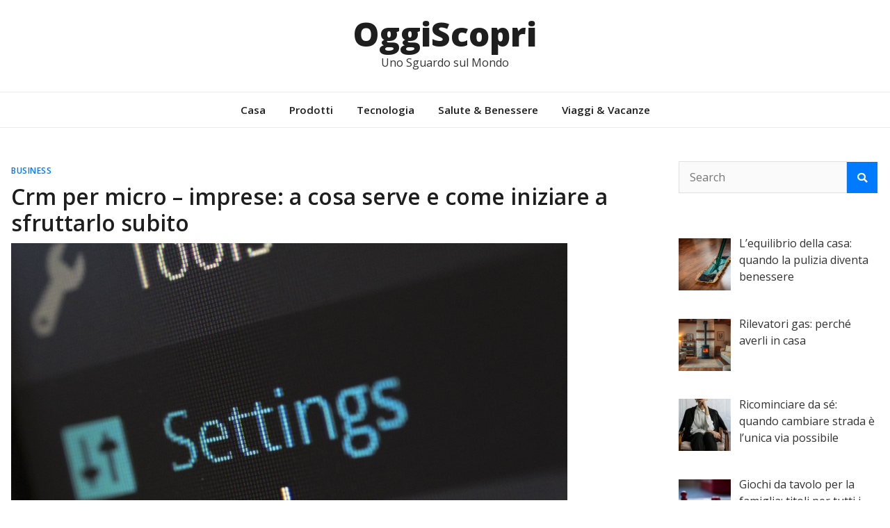

--- FILE ---
content_type: text/html; charset=UTF-8
request_url: https://www.oggiscopri.it/crm-per-micro-imprese-a-cosa-serve-e-come-iniziare-a-sfruttarlo-subito/
body_size: 9691
content:
<!doctype html>
<html lang="it-IT">
<head>
	<meta charset="UTF-8">
	<meta name="viewport" content="width=device-width, initial-scale=1">
	<link rel="profile" href="https://gmpg.org/xfn/11">

	<meta name='robots' content='index, follow, max-image-preview:large, max-snippet:-1, max-video-preview:-1' />
	<style>img:is([sizes="auto" i], [sizes^="auto," i]) { contain-intrinsic-size: 3000px 1500px }</style>
	
	<!-- This site is optimized with the Yoast SEO plugin v23.4 - https://yoast.com/wordpress/plugins/seo/ -->
	<title>Crm per micro – imprese: a cosa serve e come iniziare a sfruttarlo subito - OggiScopri</title>
	<link rel="canonical" href="https://www.oggiscopri.it/crm-per-micro-imprese-a-cosa-serve-e-come-iniziare-a-sfruttarlo-subito/" />
	<meta property="og:locale" content="it_IT" />
	<meta property="og:type" content="article" />
	<meta property="og:title" content="Crm per micro – imprese: a cosa serve e come iniziare a sfruttarlo subito - OggiScopri" />
	<meta property="og:description" content="Aumentare le vendite è da sempre un imperativo per le aziende, specialmente per le micro imprese che vogliono migliorare il loro fatturato e i loro [&hellip;]" />
	<meta property="og:url" content="https://www.oggiscopri.it/crm-per-micro-imprese-a-cosa-serve-e-come-iniziare-a-sfruttarlo-subito/" />
	<meta property="og:site_name" content="OggiScopri" />
	<meta property="article:published_time" content="2023-02-21T11:57:29+00:00" />
	<meta property="article:modified_time" content="2022-11-21T16:13:08+00:00" />
	<meta property="og:image" content="https://www.oggiscopri.it/wp-content/uploads/2023/02/Lara-Samaha-oggiscopri-articolo-8.jpg" />
	<meta property="og:image:width" content="800" />
	<meta property="og:image:height" content="533" />
	<meta property="og:image:type" content="image/jpeg" />
	<meta name="author" content="TroDaysScupRy1475" />
	<meta name="twitter:card" content="summary_large_image" />
	<meta name="twitter:label1" content="Scritto da" />
	<meta name="twitter:data1" content="" />
	<meta name="twitter:label2" content="Tempo di lettura stimato" />
	<meta name="twitter:data2" content="3 minuti" />
	<script type="application/ld+json" class="yoast-schema-graph">{"@context":"https://schema.org","@graph":[{"@type":"WebPage","@id":"https://www.oggiscopri.it/crm-per-micro-imprese-a-cosa-serve-e-come-iniziare-a-sfruttarlo-subito/","url":"https://www.oggiscopri.it/crm-per-micro-imprese-a-cosa-serve-e-come-iniziare-a-sfruttarlo-subito/","name":"Crm per micro – imprese: a cosa serve e come iniziare a sfruttarlo subito - OggiScopri","isPartOf":{"@id":"https://www.oggiscopri.it/#website"},"primaryImageOfPage":{"@id":"https://www.oggiscopri.it/crm-per-micro-imprese-a-cosa-serve-e-come-iniziare-a-sfruttarlo-subito/#primaryimage"},"image":{"@id":"https://www.oggiscopri.it/crm-per-micro-imprese-a-cosa-serve-e-come-iniziare-a-sfruttarlo-subito/#primaryimage"},"thumbnailUrl":"https://www.oggiscopri.it/wp-content/uploads/2023/02/Lara-Samaha-oggiscopri-articolo-8.jpg","datePublished":"2023-02-21T11:57:29+00:00","dateModified":"2022-11-21T16:13:08+00:00","author":{"@id":"https://www.oggiscopri.it/#/schema/person/d1250e4fba5ee6472a2f5a2d5f05978b"},"breadcrumb":{"@id":"https://www.oggiscopri.it/crm-per-micro-imprese-a-cosa-serve-e-come-iniziare-a-sfruttarlo-subito/#breadcrumb"},"inLanguage":"it-IT","potentialAction":[{"@type":"ReadAction","target":["https://www.oggiscopri.it/crm-per-micro-imprese-a-cosa-serve-e-come-iniziare-a-sfruttarlo-subito/"]}]},{"@type":"ImageObject","inLanguage":"it-IT","@id":"https://www.oggiscopri.it/crm-per-micro-imprese-a-cosa-serve-e-come-iniziare-a-sfruttarlo-subito/#primaryimage","url":"https://www.oggiscopri.it/wp-content/uploads/2023/02/Lara-Samaha-oggiscopri-articolo-8.jpg","contentUrl":"https://www.oggiscopri.it/wp-content/uploads/2023/02/Lara-Samaha-oggiscopri-articolo-8.jpg","width":800,"height":533},{"@type":"BreadcrumbList","@id":"https://www.oggiscopri.it/crm-per-micro-imprese-a-cosa-serve-e-come-iniziare-a-sfruttarlo-subito/#breadcrumb","itemListElement":[{"@type":"ListItem","position":1,"name":"Home","item":"https://www.oggiscopri.it/"},{"@type":"ListItem","position":2,"name":"Crm per micro – imprese: a cosa serve e come iniziare a sfruttarlo subito"}]},{"@type":"WebSite","@id":"https://www.oggiscopri.it/#website","url":"https://www.oggiscopri.it/","name":"OggiScopri","description":"Uno Sguardo sul Mondo","potentialAction":[{"@type":"SearchAction","target":{"@type":"EntryPoint","urlTemplate":"https://www.oggiscopri.it/?s={search_term_string}"},"query-input":{"@type":"PropertyValueSpecification","valueRequired":true,"valueName":"search_term_string"}}],"inLanguage":"it-IT"},{"@type":"Person","@id":"https://www.oggiscopri.it/#/schema/person/d1250e4fba5ee6472a2f5a2d5f05978b","name":"TroDaysScupRy1475","image":{"@type":"ImageObject","inLanguage":"it-IT","@id":"https://www.oggiscopri.it/#/schema/person/image/","url":"https://secure.gravatar.com/avatar/a340c89994ca8837142cd34a279a6c17e471a039738f881dc72ab94e076f4bda?s=96&d=mm&r=g","contentUrl":"https://secure.gravatar.com/avatar/a340c89994ca8837142cd34a279a6c17e471a039738f881dc72ab94e076f4bda?s=96&d=mm&r=g","caption":"TroDaysScupRy1475"},"sameAs":["https://www.oggiscopri.it"]}]}</script>
	<!-- / Yoast SEO plugin. -->


<link rel='dns-prefetch' href='//fonts.googleapis.com' />
<link rel="alternate" type="application/rss+xml" title="OggiScopri &raquo; Feed" href="https://www.oggiscopri.it/feed/" />
<link rel="alternate" type="application/rss+xml" title="OggiScopri &raquo; Feed dei commenti" href="https://www.oggiscopri.it/comments/feed/" />
<link rel="alternate" type="application/rss+xml" title="OggiScopri &raquo; Crm per micro – imprese: a cosa serve e come iniziare a sfruttarlo subito Feed dei commenti" href="https://www.oggiscopri.it/crm-per-micro-imprese-a-cosa-serve-e-come-iniziare-a-sfruttarlo-subito/feed/" />
<script type="text/javascript">
/* <![CDATA[ */
window._wpemojiSettings = {"baseUrl":"https:\/\/s.w.org\/images\/core\/emoji\/16.0.1\/72x72\/","ext":".png","svgUrl":"https:\/\/s.w.org\/images\/core\/emoji\/16.0.1\/svg\/","svgExt":".svg","source":{"concatemoji":"https:\/\/www.oggiscopri.it\/wp-includes\/js\/wp-emoji-release.min.js?ver=6.8.3"}};
/*! This file is auto-generated */
!function(s,n){var o,i,e;function c(e){try{var t={supportTests:e,timestamp:(new Date).valueOf()};sessionStorage.setItem(o,JSON.stringify(t))}catch(e){}}function p(e,t,n){e.clearRect(0,0,e.canvas.width,e.canvas.height),e.fillText(t,0,0);var t=new Uint32Array(e.getImageData(0,0,e.canvas.width,e.canvas.height).data),a=(e.clearRect(0,0,e.canvas.width,e.canvas.height),e.fillText(n,0,0),new Uint32Array(e.getImageData(0,0,e.canvas.width,e.canvas.height).data));return t.every(function(e,t){return e===a[t]})}function u(e,t){e.clearRect(0,0,e.canvas.width,e.canvas.height),e.fillText(t,0,0);for(var n=e.getImageData(16,16,1,1),a=0;a<n.data.length;a++)if(0!==n.data[a])return!1;return!0}function f(e,t,n,a){switch(t){case"flag":return n(e,"\ud83c\udff3\ufe0f\u200d\u26a7\ufe0f","\ud83c\udff3\ufe0f\u200b\u26a7\ufe0f")?!1:!n(e,"\ud83c\udde8\ud83c\uddf6","\ud83c\udde8\u200b\ud83c\uddf6")&&!n(e,"\ud83c\udff4\udb40\udc67\udb40\udc62\udb40\udc65\udb40\udc6e\udb40\udc67\udb40\udc7f","\ud83c\udff4\u200b\udb40\udc67\u200b\udb40\udc62\u200b\udb40\udc65\u200b\udb40\udc6e\u200b\udb40\udc67\u200b\udb40\udc7f");case"emoji":return!a(e,"\ud83e\udedf")}return!1}function g(e,t,n,a){var r="undefined"!=typeof WorkerGlobalScope&&self instanceof WorkerGlobalScope?new OffscreenCanvas(300,150):s.createElement("canvas"),o=r.getContext("2d",{willReadFrequently:!0}),i=(o.textBaseline="top",o.font="600 32px Arial",{});return e.forEach(function(e){i[e]=t(o,e,n,a)}),i}function t(e){var t=s.createElement("script");t.src=e,t.defer=!0,s.head.appendChild(t)}"undefined"!=typeof Promise&&(o="wpEmojiSettingsSupports",i=["flag","emoji"],n.supports={everything:!0,everythingExceptFlag:!0},e=new Promise(function(e){s.addEventListener("DOMContentLoaded",e,{once:!0})}),new Promise(function(t){var n=function(){try{var e=JSON.parse(sessionStorage.getItem(o));if("object"==typeof e&&"number"==typeof e.timestamp&&(new Date).valueOf()<e.timestamp+604800&&"object"==typeof e.supportTests)return e.supportTests}catch(e){}return null}();if(!n){if("undefined"!=typeof Worker&&"undefined"!=typeof OffscreenCanvas&&"undefined"!=typeof URL&&URL.createObjectURL&&"undefined"!=typeof Blob)try{var e="postMessage("+g.toString()+"("+[JSON.stringify(i),f.toString(),p.toString(),u.toString()].join(",")+"));",a=new Blob([e],{type:"text/javascript"}),r=new Worker(URL.createObjectURL(a),{name:"wpTestEmojiSupports"});return void(r.onmessage=function(e){c(n=e.data),r.terminate(),t(n)})}catch(e){}c(n=g(i,f,p,u))}t(n)}).then(function(e){for(var t in e)n.supports[t]=e[t],n.supports.everything=n.supports.everything&&n.supports[t],"flag"!==t&&(n.supports.everythingExceptFlag=n.supports.everythingExceptFlag&&n.supports[t]);n.supports.everythingExceptFlag=n.supports.everythingExceptFlag&&!n.supports.flag,n.DOMReady=!1,n.readyCallback=function(){n.DOMReady=!0}}).then(function(){return e}).then(function(){var e;n.supports.everything||(n.readyCallback(),(e=n.source||{}).concatemoji?t(e.concatemoji):e.wpemoji&&e.twemoji&&(t(e.twemoji),t(e.wpemoji)))}))}((window,document),window._wpemojiSettings);
/* ]]> */
</script>
<style id='wp-emoji-styles-inline-css' type='text/css'>

	img.wp-smiley, img.emoji {
		display: inline !important;
		border: none !important;
		box-shadow: none !important;
		height: 1em !important;
		width: 1em !important;
		margin: 0 0.07em !important;
		vertical-align: -0.1em !important;
		background: none !important;
		padding: 0 !important;
	}
</style>
<link rel='stylesheet' id='wp-block-library-css' href='https://www.oggiscopri.it/wp-includes/css/dist/block-library/style.min.css?ver=6.8.3' type='text/css' media='all' />
<style id='classic-theme-styles-inline-css' type='text/css'>
/*! This file is auto-generated */
.wp-block-button__link{color:#fff;background-color:#32373c;border-radius:9999px;box-shadow:none;text-decoration:none;padding:calc(.667em + 2px) calc(1.333em + 2px);font-size:1.125em}.wp-block-file__button{background:#32373c;color:#fff;text-decoration:none}
</style>
<style id='global-styles-inline-css' type='text/css'>
:root{--wp--preset--aspect-ratio--square: 1;--wp--preset--aspect-ratio--4-3: 4/3;--wp--preset--aspect-ratio--3-4: 3/4;--wp--preset--aspect-ratio--3-2: 3/2;--wp--preset--aspect-ratio--2-3: 2/3;--wp--preset--aspect-ratio--16-9: 16/9;--wp--preset--aspect-ratio--9-16: 9/16;--wp--preset--color--black: #000000;--wp--preset--color--cyan-bluish-gray: #abb8c3;--wp--preset--color--white: #ffffff;--wp--preset--color--pale-pink: #f78da7;--wp--preset--color--vivid-red: #cf2e2e;--wp--preset--color--luminous-vivid-orange: #ff6900;--wp--preset--color--luminous-vivid-amber: #fcb900;--wp--preset--color--light-green-cyan: #7bdcb5;--wp--preset--color--vivid-green-cyan: #00d084;--wp--preset--color--pale-cyan-blue: #8ed1fc;--wp--preset--color--vivid-cyan-blue: #0693e3;--wp--preset--color--vivid-purple: #9b51e0;--wp--preset--gradient--vivid-cyan-blue-to-vivid-purple: linear-gradient(135deg,rgba(6,147,227,1) 0%,rgb(155,81,224) 100%);--wp--preset--gradient--light-green-cyan-to-vivid-green-cyan: linear-gradient(135deg,rgb(122,220,180) 0%,rgb(0,208,130) 100%);--wp--preset--gradient--luminous-vivid-amber-to-luminous-vivid-orange: linear-gradient(135deg,rgba(252,185,0,1) 0%,rgba(255,105,0,1) 100%);--wp--preset--gradient--luminous-vivid-orange-to-vivid-red: linear-gradient(135deg,rgba(255,105,0,1) 0%,rgb(207,46,46) 100%);--wp--preset--gradient--very-light-gray-to-cyan-bluish-gray: linear-gradient(135deg,rgb(238,238,238) 0%,rgb(169,184,195) 100%);--wp--preset--gradient--cool-to-warm-spectrum: linear-gradient(135deg,rgb(74,234,220) 0%,rgb(151,120,209) 20%,rgb(207,42,186) 40%,rgb(238,44,130) 60%,rgb(251,105,98) 80%,rgb(254,248,76) 100%);--wp--preset--gradient--blush-light-purple: linear-gradient(135deg,rgb(255,206,236) 0%,rgb(152,150,240) 100%);--wp--preset--gradient--blush-bordeaux: linear-gradient(135deg,rgb(254,205,165) 0%,rgb(254,45,45) 50%,rgb(107,0,62) 100%);--wp--preset--gradient--luminous-dusk: linear-gradient(135deg,rgb(255,203,112) 0%,rgb(199,81,192) 50%,rgb(65,88,208) 100%);--wp--preset--gradient--pale-ocean: linear-gradient(135deg,rgb(255,245,203) 0%,rgb(182,227,212) 50%,rgb(51,167,181) 100%);--wp--preset--gradient--electric-grass: linear-gradient(135deg,rgb(202,248,128) 0%,rgb(113,206,126) 100%);--wp--preset--gradient--midnight: linear-gradient(135deg,rgb(2,3,129) 0%,rgb(40,116,252) 100%);--wp--preset--font-size--small: 13px;--wp--preset--font-size--medium: 20px;--wp--preset--font-size--large: 36px;--wp--preset--font-size--x-large: 42px;--wp--preset--spacing--20: 0.44rem;--wp--preset--spacing--30: 0.67rem;--wp--preset--spacing--40: 1rem;--wp--preset--spacing--50: 1.5rem;--wp--preset--spacing--60: 2.25rem;--wp--preset--spacing--70: 3.38rem;--wp--preset--spacing--80: 5.06rem;--wp--preset--shadow--natural: 6px 6px 9px rgba(0, 0, 0, 0.2);--wp--preset--shadow--deep: 12px 12px 50px rgba(0, 0, 0, 0.4);--wp--preset--shadow--sharp: 6px 6px 0px rgba(0, 0, 0, 0.2);--wp--preset--shadow--outlined: 6px 6px 0px -3px rgba(255, 255, 255, 1), 6px 6px rgba(0, 0, 0, 1);--wp--preset--shadow--crisp: 6px 6px 0px rgba(0, 0, 0, 1);}:where(.is-layout-flex){gap: 0.5em;}:where(.is-layout-grid){gap: 0.5em;}body .is-layout-flex{display: flex;}.is-layout-flex{flex-wrap: wrap;align-items: center;}.is-layout-flex > :is(*, div){margin: 0;}body .is-layout-grid{display: grid;}.is-layout-grid > :is(*, div){margin: 0;}:where(.wp-block-columns.is-layout-flex){gap: 2em;}:where(.wp-block-columns.is-layout-grid){gap: 2em;}:where(.wp-block-post-template.is-layout-flex){gap: 1.25em;}:where(.wp-block-post-template.is-layout-grid){gap: 1.25em;}.has-black-color{color: var(--wp--preset--color--black) !important;}.has-cyan-bluish-gray-color{color: var(--wp--preset--color--cyan-bluish-gray) !important;}.has-white-color{color: var(--wp--preset--color--white) !important;}.has-pale-pink-color{color: var(--wp--preset--color--pale-pink) !important;}.has-vivid-red-color{color: var(--wp--preset--color--vivid-red) !important;}.has-luminous-vivid-orange-color{color: var(--wp--preset--color--luminous-vivid-orange) !important;}.has-luminous-vivid-amber-color{color: var(--wp--preset--color--luminous-vivid-amber) !important;}.has-light-green-cyan-color{color: var(--wp--preset--color--light-green-cyan) !important;}.has-vivid-green-cyan-color{color: var(--wp--preset--color--vivid-green-cyan) !important;}.has-pale-cyan-blue-color{color: var(--wp--preset--color--pale-cyan-blue) !important;}.has-vivid-cyan-blue-color{color: var(--wp--preset--color--vivid-cyan-blue) !important;}.has-vivid-purple-color{color: var(--wp--preset--color--vivid-purple) !important;}.has-black-background-color{background-color: var(--wp--preset--color--black) !important;}.has-cyan-bluish-gray-background-color{background-color: var(--wp--preset--color--cyan-bluish-gray) !important;}.has-white-background-color{background-color: var(--wp--preset--color--white) !important;}.has-pale-pink-background-color{background-color: var(--wp--preset--color--pale-pink) !important;}.has-vivid-red-background-color{background-color: var(--wp--preset--color--vivid-red) !important;}.has-luminous-vivid-orange-background-color{background-color: var(--wp--preset--color--luminous-vivid-orange) !important;}.has-luminous-vivid-amber-background-color{background-color: var(--wp--preset--color--luminous-vivid-amber) !important;}.has-light-green-cyan-background-color{background-color: var(--wp--preset--color--light-green-cyan) !important;}.has-vivid-green-cyan-background-color{background-color: var(--wp--preset--color--vivid-green-cyan) !important;}.has-pale-cyan-blue-background-color{background-color: var(--wp--preset--color--pale-cyan-blue) !important;}.has-vivid-cyan-blue-background-color{background-color: var(--wp--preset--color--vivid-cyan-blue) !important;}.has-vivid-purple-background-color{background-color: var(--wp--preset--color--vivid-purple) !important;}.has-black-border-color{border-color: var(--wp--preset--color--black) !important;}.has-cyan-bluish-gray-border-color{border-color: var(--wp--preset--color--cyan-bluish-gray) !important;}.has-white-border-color{border-color: var(--wp--preset--color--white) !important;}.has-pale-pink-border-color{border-color: var(--wp--preset--color--pale-pink) !important;}.has-vivid-red-border-color{border-color: var(--wp--preset--color--vivid-red) !important;}.has-luminous-vivid-orange-border-color{border-color: var(--wp--preset--color--luminous-vivid-orange) !important;}.has-luminous-vivid-amber-border-color{border-color: var(--wp--preset--color--luminous-vivid-amber) !important;}.has-light-green-cyan-border-color{border-color: var(--wp--preset--color--light-green-cyan) !important;}.has-vivid-green-cyan-border-color{border-color: var(--wp--preset--color--vivid-green-cyan) !important;}.has-pale-cyan-blue-border-color{border-color: var(--wp--preset--color--pale-cyan-blue) !important;}.has-vivid-cyan-blue-border-color{border-color: var(--wp--preset--color--vivid-cyan-blue) !important;}.has-vivid-purple-border-color{border-color: var(--wp--preset--color--vivid-purple) !important;}.has-vivid-cyan-blue-to-vivid-purple-gradient-background{background: var(--wp--preset--gradient--vivid-cyan-blue-to-vivid-purple) !important;}.has-light-green-cyan-to-vivid-green-cyan-gradient-background{background: var(--wp--preset--gradient--light-green-cyan-to-vivid-green-cyan) !important;}.has-luminous-vivid-amber-to-luminous-vivid-orange-gradient-background{background: var(--wp--preset--gradient--luminous-vivid-amber-to-luminous-vivid-orange) !important;}.has-luminous-vivid-orange-to-vivid-red-gradient-background{background: var(--wp--preset--gradient--luminous-vivid-orange-to-vivid-red) !important;}.has-very-light-gray-to-cyan-bluish-gray-gradient-background{background: var(--wp--preset--gradient--very-light-gray-to-cyan-bluish-gray) !important;}.has-cool-to-warm-spectrum-gradient-background{background: var(--wp--preset--gradient--cool-to-warm-spectrum) !important;}.has-blush-light-purple-gradient-background{background: var(--wp--preset--gradient--blush-light-purple) !important;}.has-blush-bordeaux-gradient-background{background: var(--wp--preset--gradient--blush-bordeaux) !important;}.has-luminous-dusk-gradient-background{background: var(--wp--preset--gradient--luminous-dusk) !important;}.has-pale-ocean-gradient-background{background: var(--wp--preset--gradient--pale-ocean) !important;}.has-electric-grass-gradient-background{background: var(--wp--preset--gradient--electric-grass) !important;}.has-midnight-gradient-background{background: var(--wp--preset--gradient--midnight) !important;}.has-small-font-size{font-size: var(--wp--preset--font-size--small) !important;}.has-medium-font-size{font-size: var(--wp--preset--font-size--medium) !important;}.has-large-font-size{font-size: var(--wp--preset--font-size--large) !important;}.has-x-large-font-size{font-size: var(--wp--preset--font-size--x-large) !important;}
:where(.wp-block-post-template.is-layout-flex){gap: 1.25em;}:where(.wp-block-post-template.is-layout-grid){gap: 1.25em;}
:where(.wp-block-columns.is-layout-flex){gap: 2em;}:where(.wp-block-columns.is-layout-grid){gap: 2em;}
:root :where(.wp-block-pullquote){font-size: 1.5em;line-height: 1.6;}
</style>
<link rel='stylesheet' id='bootstrap-4-css' href='https://www.oggiscopri.it/wp-content/themes/magazinebook/css/bootstrap.css?ver=4.4.1' type='text/css' media='all' />
<link rel='stylesheet' id='fontawesome-5-css' href='https://www.oggiscopri.it/wp-content/themes/magazinebook/css/font-awesome.css?ver=5.13.0' type='text/css' media='all' />
<link rel='stylesheet' id='splide-css-css' href='https://www.oggiscopri.it/wp-content/themes/magazinebook/css/splide.min.css?ver=2.3.1' type='text/css' media='all' />
<link rel='stylesheet' id='magazinebook-style-css' href='https://www.oggiscopri.it/wp-content/themes/magazinebook/style.css?ver=1.0.9' type='text/css' media='all' />
<link rel='stylesheet' id='magazinebook-fonts-option1-css' href='//fonts.googleapis.com/css2?family=Open+Sans%3Aital%2Cwght%400%2C400%3B0%2C600%3B0%2C800%3B1%2C400&#038;display=swap&#038;ver=1.0.9' type='text/css' media='all' />
<style id='magazinebook-fonts-option1-inline-css' type='text/css'>

		body, button, input, select, optgroup, textarea {
			font-family: 'Open Sans', sans-serif;
		}
		h1, h2, h3, h4, h5, h6, .h1, .h2, .h3, .h4, .h5, .h6 {
			font-weight: 600;
		}
		.entry-title {
			font-family: 'Open Sans', sans-serif;
			font-weight: 600;
		}
		.main-navigation, .mb-read-more, .cat-links, input[type='reset'], input[type='button'], input[type='submit'], button, #respond form label {
			font-family: 'Open Sans', sans-serif;
			font-weight: 600;
		}
		.widget .widget-title, .widget .widgettitle, .site-header .site-title, .page-title, .comments-title, .comment-reply-title {
			font-family: 'Open Sans', sans-serif;
			font-weight: 800;
		}
		
</style>
<link rel='stylesheet' id='recent-posts-widget-with-thumbnails-public-style-css' href='https://www.oggiscopri.it/wp-content/plugins/recent-posts-widget-with-thumbnails/public.css?ver=7.1.1' type='text/css' media='all' />
<script type="text/javascript" src="https://www.oggiscopri.it/wp-includes/js/jquery/jquery.min.js?ver=3.7.1" id="jquery-core-js"></script>
<script type="text/javascript" src="https://www.oggiscopri.it/wp-includes/js/jquery/jquery-migrate.min.js?ver=3.4.1" id="jquery-migrate-js"></script>
<link rel="https://api.w.org/" href="https://www.oggiscopri.it/wp-json/" /><link rel="alternate" title="JSON" type="application/json" href="https://www.oggiscopri.it/wp-json/wp/v2/posts/223" /><link rel="EditURI" type="application/rsd+xml" title="RSD" href="https://www.oggiscopri.it/xmlrpc.php?rsd" />
<meta name="generator" content="WordPress 6.8.3" />
<link rel='shortlink' href='https://www.oggiscopri.it/?p=223' />
<link rel="alternate" title="oEmbed (JSON)" type="application/json+oembed" href="https://www.oggiscopri.it/wp-json/oembed/1.0/embed?url=https%3A%2F%2Fwww.oggiscopri.it%2Fcrm-per-micro-imprese-a-cosa-serve-e-come-iniziare-a-sfruttarlo-subito%2F" />
<link rel="alternate" title="oEmbed (XML)" type="text/xml+oembed" href="https://www.oggiscopri.it/wp-json/oembed/1.0/embed?url=https%3A%2F%2Fwww.oggiscopri.it%2Fcrm-per-micro-imprese-a-cosa-serve-e-come-iniziare-a-sfruttarlo-subito%2F&#038;format=xml" />
<style>/* CSS added by WP Meta and Date Remover*/.entry-meta {display:none !important;}
	.home .entry-meta { display: none; }
	.entry-footer {display:none !important;}
	.home .entry-footer { display: none; }</style><link rel="pingback" href="https://www.oggiscopri.it/xmlrpc.php"></head>

<body class="wp-singular post-template-default single single-post postid-223 single-format-standard wp-embed-responsive wp-theme-magazinebook no-sidebar">



<div id="page" class="site">
	<a class="skip-link screen-reader-text" href="#content">Skip to content</a>

	
			<header id="masthead" class="site-header">
		<div class="main-header-bar mb-header-design-1">
			<div class="container">
				<div class="row align-items-center site-header-row">
					<div class="col-md-12 text-center">
						<div class="site-branding">
															<p class="site-title"><a href="https://www.oggiscopri.it/" rel="home">OggiScopri</a></p>
																<p class="site-description">Uno Sguardo sul Mondo</p>
													</div><!-- .site-branding -->
					</div>
				</div><!-- .row -->
			</div><!-- .container -->
		</div><!-- /.main-header-bar -->
	</header><!-- #masthead -->

	<div class="main-header-nav-bar mb-header-design-1">
		<div class="container">
			<div class="row align-items-center primary-nav-row">
				<div class="col-md-12 text-center">
					<nav id="site-navigation" class="main-navigation">
						<button class="menu-toggle" aria-controls="primary-menu" aria-expanded="false"><i class="fas fa-bars"></i></button>
						<div class="menu-menu-superiore-container"><ul id="primary-menu" class="menu"><li id="menu-item-141" class="menu-item menu-item-type-taxonomy menu-item-object-category menu-item-141"><a href="https://www.oggiscopri.it/casa/">Casa</a></li>
<li id="menu-item-143" class="menu-item menu-item-type-taxonomy menu-item-object-category menu-item-143"><a href="https://www.oggiscopri.it/prodotti/">Prodotti</a></li>
<li id="menu-item-142" class="menu-item menu-item-type-taxonomy menu-item-object-category menu-item-142"><a href="https://www.oggiscopri.it/tecnologia/">Tecnologia</a></li>
<li id="menu-item-139" class="menu-item menu-item-type-taxonomy menu-item-object-category menu-item-139"><a href="https://www.oggiscopri.it/salute-benessere/">Salute &amp; Benessere</a></li>
<li id="menu-item-140" class="menu-item menu-item-type-taxonomy menu-item-object-category menu-item-140"><a href="https://www.oggiscopri.it/viaggi-vacanze/">Viaggi &amp; Vacanze</a></li>
</ul></div>					</nav><!-- #site-navigation -->
				</div>
			</div><!-- .row -->
		</div><!-- .container -->
	</div><!-- /.main-header-nav-bar -->
	
	
		<div id="content" class="site-content">

<div class="container">
	<div class="row justify-content-center">
		<div id="primary" class="content-area col-md-9 px-lg-3 ">
			<main id="main" class="site-main">

			
<article id="post-223" class="post-223 post type-post status-publish format-standard has-post-thumbnail hentry category-business">

	<span class="cat-links"><a href="https://www.oggiscopri.it/business/" rel="category tag">Business</a></span>
	<header class="entry-header">
		<h1 class="entry-title">Crm per micro – imprese: a cosa serve e come iniziare a sfruttarlo subito</h1>			<div class="entry-meta">
							</div><!-- .entry-meta -->
			</header><!-- .entry-header -->

	
			<div class="post-thumbnail">
				<img width="800" height="533" src="https://www.oggiscopri.it/wp-content/uploads/2023/02/Lara-Samaha-oggiscopri-articolo-8.jpg" class="attachment-magazinebook-featured-image size-magazinebook-featured-image wp-post-image" alt="" decoding="async" fetchpriority="high" srcset="https://www.oggiscopri.it/wp-content/uploads/2023/02/Lara-Samaha-oggiscopri-articolo-8.jpg 800w, https://www.oggiscopri.it/wp-content/uploads/2023/02/Lara-Samaha-oggiscopri-articolo-8-300x200.jpg 300w, https://www.oggiscopri.it/wp-content/uploads/2023/02/Lara-Samaha-oggiscopri-articolo-8-768x512.jpg 768w" sizes="(max-width: 800px) 100vw, 800px" />			</div><!-- .post-thumbnail -->

		
	<div class="entry-content">
		<p>Aumentare le vendite è da sempre un imperativo per le aziende, specialmente per le micro imprese che vogliono migliorare il loro fatturato e i loro utili, in modo da espandersi in modo sostenibile.</p>
<p><strong>Fare azioni di promozione online, come campagne su Facebook e Google, è sicuramente un’ottima strada, ma dovremmo renderci conto che è più economico e vantaggioso continuare a vendere i nostri prodotti e servizi ad un cliente già acquisito, piuttosto che cercarne continuamente di nuovi.</strong></p>
<p>La lista clienti di un’impresa può essere una delle principali fonti di utili se sfruttata e organizzata nel modo corretto.</p>
<p><strong>A tal proposito ci viene in aiuto il Crm e nelle prossime righe cercheremo di capire quali sono le funzioni di questo software e come possiamo sfruttarlo nel migliore dei modi.</strong></p>
<h2>Customer Relationship Management: a cosa serve il software</h2>
<p><strong>Come detto nel titolo del paragrafo, un crm è un software che ci permette di catalogare la nostra lista clienti e renderla facilmente consultabile. Oltre ai dati dei clienti, è importante riuscire a monitorare gli acquisti.</strong></p>
<p>Dal un buon crm come ad esempio <a href="https://keap.com/">Infusionsoft</a> o Active Campaign riusciamo a decifrare per ogni singolo cliente qual è la marginalità che lascia nelle nostre tasche durante l’anno, qual è la frequenza di acquisto del cliente e qual è il suo ordine medio.</p>
<p><strong>Questi dati ci portano molto rapidamente a capire quali siano i clienti più attivi e quali abbiano comprato da noi solamente una volta. In questo caso potremmo svolgere delle azioni di marketing molto più economiche e differenti della lead generation tradizionale per cercare di riattivarli.</strong></p>
<h2>La comunicazione con la lista clienti: le funzioni che ci offre un crm</h2>
<p>Quello che abbiamo appena descritto può essere assimilabile ad un tradizionale sistema di fatturazione elettronica e dobbiamo però segnalarvi che un crm è qualcosa di differente.</p>
<p>Oltre a raccogliere i dati e i numeri dei nostri clienti, ci permette di comunicare con loro in modo veloce ed automatizzato.</p>
<p><strong>Un buon software ci permette infatti di creare delle vere e proprie campagne di email marketing automatizzate, in modo che le comunicazioni partano da sole per ricordare ad esempio ad un nostro vecchio cliente che abbiamo un’offerta speciale per lui in modo da riattivarlo.</strong></p>
<p>Altra funzione fondamentale è la gestione della nostra rete vendita: applicando gli appositi tag dopo le azioni umane (come ad esempio incontri, trattative e telefonate) è possibile creare automazioni in modo che i nostri venditori abbiano delle task specifiche da svolgere ogni giorno.</p>
<p>I sistemi più avanzati, inoltre, ci permettono di gestire direttamente delle <a href="https://www.facebook.com/business/goals/retargeting">campagne di retrgeting</a> sulla nostra lista clienti specifica, in modo da comparire con i nostri annunci di determinate campagne solamente davanti a persone che abbiano già acquistato da noi, riducendo così notevolmente i costi pubblicitari.</p>
<p>Queste funzioni hanno chiaramente bisogno di mani esperte che le impostino e le facciano funzionare a dovere e proprio per questo motivo ci sentiamo di suggerirvi di visitare il sito web di <a href="https://larasamaha.com/">Lara Samaha</a>, marketer esperta nella gestione e nell’implementazione di Active Campaign. <strong>All’interno del sito web appena citato potrete trovare numerosi articoli di approfondimento per la creazione di campagne di retargeting tramite un crm e per la gestione di automazioni di email marketing, in modo che possiate procedere in autonomia o chiedere eventualmente una consulenza gratuita in modo da essere molto più veloci ed iniziare fin da subito a sfruttare gli immensi poteri di questo tipo di software.</strong></p>
	</div><!-- .entry-content -->

</article><!-- #post-223 -->
<div class="clearfix"></div>
		<ul class="default-theme-post-navigation">
			<li class="theme-nav-previous"><a href="https://www.oggiscopri.it/abruzzo-e-gastronomia-ecco-quali-piatti-non-puoi-lasciarti-scappare/" rel="prev"><span class="meta-nav">&larr;</span> Abruzzo e gastronomia: ecco quali piatti non puoi lasciarti scappare!</a></li>
			<li class="theme-nav-next"><a href="https://www.oggiscopri.it/registrare-un-marchio-alla-camera-di-commercio-consigli-pratici/" rel="next">Registrare un marchio alla Camera di Commercio: consigli pratici <span class="meta-nav">&rarr;</span></a></li>
		</ul>
		<div class="clearfix"></div>

		<h3 class='comment-reply-title'>Ti potrebbe interessare anche</h3>
			<div class="mb-related-posts mb-simple-featured-posts mb-simple-featured-posts-wrap row">
									<article class="mb-featured-article col-md-4 px-lg-3 post">
													<a class="post-thumbnail" href="https://www.oggiscopri.it/gadget-per-i-clienti/" aria-hidden="true" tabindex="-1">
								<img width="501" height="300" src="https://www.oggiscopri.it/wp-content/uploads/2022/04/Gadget-promozionali_600x600-501x300.jpg" class="attachment-magazinebook-featured-image-medium size-magazinebook-featured-image-medium wp-post-image" alt="" decoding="async" />							</a>
							<span class="cat-links"><a href="https://www.oggiscopri.it/business/" rel="category tag">Business</a></span>						<header class="entry-header">
							<h3 class="entry-title"><a href="https://www.oggiscopri.it/gadget-per-i-clienti/" rel="bookmark">Gadget per i clienti, quali sono i migliori da far realizzare? Consigli e idee da personalizzare</a></h3>							<div class="entry-meta">
															</div><!-- .entry-meta -->
						</header><!-- .entry-header -->
					</article>
									<article class="mb-featured-article col-md-4 px-lg-3 post">
													<a class="post-thumbnail" href="https://www.oggiscopri.it/organizzare-un-evento-aziendale-di-successo-come-fare-i-consigli-da-personalizzare/" aria-hidden="true" tabindex="-1">
								<img width="501" height="300" src="https://www.oggiscopri.it/wp-content/uploads/2022/04/people-545549_640_800x600-501x300.jpg" class="attachment-magazinebook-featured-image-medium size-magazinebook-featured-image-medium wp-post-image" alt="" decoding="async" />							</a>
							<span class="cat-links"><a href="https://www.oggiscopri.it/business/" rel="category tag">Business</a></span>						<header class="entry-header">
							<h3 class="entry-title"><a href="https://www.oggiscopri.it/organizzare-un-evento-aziendale-di-successo-come-fare-i-consigli-da-personalizzare/" rel="bookmark">Organizzare un evento aziendale di successo, come fare? I consigli da personalizzare</a></h3>							<div class="entry-meta">
															</div><!-- .entry-meta -->
						</header><!-- .entry-header -->
					</article>
									<article class="mb-featured-article col-md-4 px-lg-3 post">
													<a class="post-thumbnail" href="https://www.oggiscopri.it/registrare-un-marchio-alla-camera-di-commercio-consigli-pratici/" aria-hidden="true" tabindex="-1">
								<img width="501" height="300" src="https://www.oggiscopri.it/wp-content/uploads/2023/02/Agosto-2-trademark-g9acf9e476_1280_600x600-501x300.jpg" class="attachment-magazinebook-featured-image-medium size-magazinebook-featured-image-medium wp-post-image" alt="" decoding="async" loading="lazy" />							</a>
							<span class="cat-links"><a href="https://www.oggiscopri.it/business/" rel="category tag">Business</a></span>						<header class="entry-header">
							<h3 class="entry-title"><a href="https://www.oggiscopri.it/registrare-un-marchio-alla-camera-di-commercio-consigli-pratici/" rel="bookmark">Registrare un marchio alla Camera di Commercio: consigli pratici</a></h3>							<div class="entry-meta">
															</div><!-- .entry-meta -->
						</header><!-- .entry-header -->
					</article>
							</div>
		
			</main><!-- #main -->
		</div><!-- #primary -->

				<div class="col-md-3 px-lg-3 ">
			
<aside id="secondary" class="widget-area">
	<section id="search-2" class="widget widget_search"><form action="https://www.oggiscopri.it/" class="search-form searchform clearfix" method="get">
	<div class="search-wrap">
		<input type="text" placeholder="Search" class="s field" name="s"><button class="search-icon" type="submit"><i class="fas fa-search"></i></button>
	</div>
</form><!-- .searchform -->
</section><section id="recent-posts-widget-with-thumbnails-2" class="widget recent-posts-widget-with-thumbnails">
<div id="rpwwt-recent-posts-widget-with-thumbnails-2" class="rpwwt-widget">
	<ul>
		<li><a href="https://www.oggiscopri.it/lequilibrio-della-casa-quando-la-pulizia-diventa-benessere/"><img width="75" height="75" src="https://www.oggiscopri.it/wp-content/uploads/2025/11/oggiscopri-9240-spinelli-150x150.jpg" class="attachment-75x75 size-75x75 wp-post-image" alt="" decoding="async" loading="lazy" /><span class="rpwwt-post-title">L’equilibrio della casa: quando la pulizia diventa benessere</span></a></li>
		<li><a href="https://www.oggiscopri.it/rilevatori-gas-perche-averli-in-casa/"><img width="75" height="75" src="https://www.oggiscopri.it/wp-content/uploads/2025/07/oggiscopri-7964-tagliatini-150x150.jpeg" class="attachment-75x75 size-75x75 wp-post-image" alt="" decoding="async" loading="lazy" /><span class="rpwwt-post-title">Rilevatori gas: perché averli in casa</span></a></li>
		<li><a href="https://www.oggiscopri.it/ricominciare-da-se-quando-cambiare-strada-e-lunica-via-possibile/"><img width="75" height="75" src="https://www.oggiscopri.it/wp-content/uploads/2025/05/oggiscopri-7731-spinelli-150x150.jpg" class="attachment-75x75 size-75x75 wp-post-image" alt="" decoding="async" loading="lazy" /><span class="rpwwt-post-title">Ricominciare da sé: quando cambiare strada è l’unica via possibile</span></a></li>
		<li><a href="https://www.oggiscopri.it/giochi-da-tavolo-per-la-famiglia-titoli-per-tutti-i-gusti-e-le-eta/"><img width="75" height="75" src="https://www.oggiscopri.it/wp-content/uploads/2025/05/oggiscopri-7148-fiandaca-150x150.jpg" class="attachment-75x75 size-75x75 wp-post-image" alt="" decoding="async" loading="lazy" /><span class="rpwwt-post-title">Giochi da tavolo per la famiglia: titoli per tutti i gusti e le età</span></a></li>
		<li><a href="https://www.oggiscopri.it/scuole-bilingue-a-roma-e-provincia-vantaggi-e-considerazioni/"><img width="75" height="75" src="https://www.oggiscopri.it/wp-content/uploads/2025/03/scuola-bilingue-roma-150x150.jpg" class="attachment-75x75 size-75x75 wp-post-image" alt="" decoding="async" loading="lazy" /><span class="rpwwt-post-title">Scuole bilingue a Roma e Provincia: Vantaggi e Considerazioni</span></a></li>
	</ul>
</div><!-- .rpwwt-widget -->
</section><section id="categories-2" class="widget widget_categories"><h5 class="widget-title">Categorie</h5>
			<ul>
					<li class="cat-item cat-item-8"><a href="https://www.oggiscopri.it/business/">Business</a>
</li>
	<li class="cat-item cat-item-5"><a href="https://www.oggiscopri.it/casa/">Casa</a>
</li>
	<li class="cat-item cat-item-9"><a href="https://www.oggiscopri.it/curiosita/">Curiosità</a>
</li>
	<li class="cat-item cat-item-6"><a href="https://www.oggiscopri.it/prodotti/">Prodotti</a>
</li>
	<li class="cat-item cat-item-2"><a href="https://www.oggiscopri.it/salute-benessere/">Salute &amp; Benessere</a>
</li>
	<li class="cat-item cat-item-4"><a href="https://www.oggiscopri.it/tecnologia/">Tecnologia</a>
</li>
	<li class="cat-item cat-item-3"><a href="https://www.oggiscopri.it/viaggi-vacanze/">Viaggi &amp; Vacanze</a>
</li>
			</ul>

			</section></aside><!-- #secondary -->
		</div>
			</div>
</div>


	</div><!-- #content -->

		<footer id="colophon" class="site-footer">

		
			<div class="container">
		<div class="row">
			<div class="col-md-12 text-center">
				<div class="site-info">
					<span>
						Powered By: 						<a href="https://www.oggiscopri.it/le-maschere-nel-teatro-greco/" target="_blank">WordPress</a>
					</span>
					<span class="sep"> | </span>
					<span>
						Theme: 						<a href="https://www.oggiscopri.it/i-proci/" target="_blank">MagazineBook</a>
						 By OdieThemes					</span>
				</div><!-- .site-info -->
			</div>
		</div>
	</div>
	
	</footer><!-- #colophon -->
	
</div><!-- #page -->


<script type="speculationrules">
{"prefetch":[{"source":"document","where":{"and":[{"href_matches":"\/*"},{"not":{"href_matches":["\/wp-*.php","\/wp-admin\/*","\/wp-content\/uploads\/*","\/wp-content\/*","\/wp-content\/plugins\/*","\/wp-content\/themes\/magazinebook\/*","\/*\\?(.+)"]}},{"not":{"selector_matches":"a[rel~=\"nofollow\"]"}},{"not":{"selector_matches":".no-prefetch, .no-prefetch a"}}]},"eagerness":"conservative"}]}
</script>
<script type="text/javascript" id="custom-script-js-extra">
/* <![CDATA[ */
var wpdata = {"object_id":"223","site_url":"https:\/\/www.oggiscopri.it"};
/* ]]> */
</script>
<script type="text/javascript" src="https://www.oggiscopri.it/wp-content/plugins/wp-meta-and-date-remover/assets/js/inspector.js?ver=1.1" id="custom-script-js"></script>
<script type="text/javascript" src="https://www.oggiscopri.it/wp-content/themes/magazinebook/js/navigation.js?ver=1.0.9" id="magazinebook-navigation-js"></script>
<script type="text/javascript" src="https://www.oggiscopri.it/wp-content/themes/magazinebook/js/skip-link-focus-fix.js?ver=1.0.9" id="magazinebook-skip-link-focus-fix-js"></script>
<script type="text/javascript" src="https://www.oggiscopri.it/wp-content/themes/magazinebook/js/jquery.easy-ticker.js?ver=3.1.0" id="magazinebook-news-ticker-js"></script>
<script type="text/javascript" src="https://www.oggiscopri.it/wp-content/themes/magazinebook/js/splide.min.js?ver=2.3.1" id="splide-js-js"></script>
<script type="text/javascript" src="https://www.oggiscopri.it/wp-content/themes/magazinebook/js/theme.js?ver=1.0.9" id="magazinebook-theme-js-js"></script>

</body>
</html>
